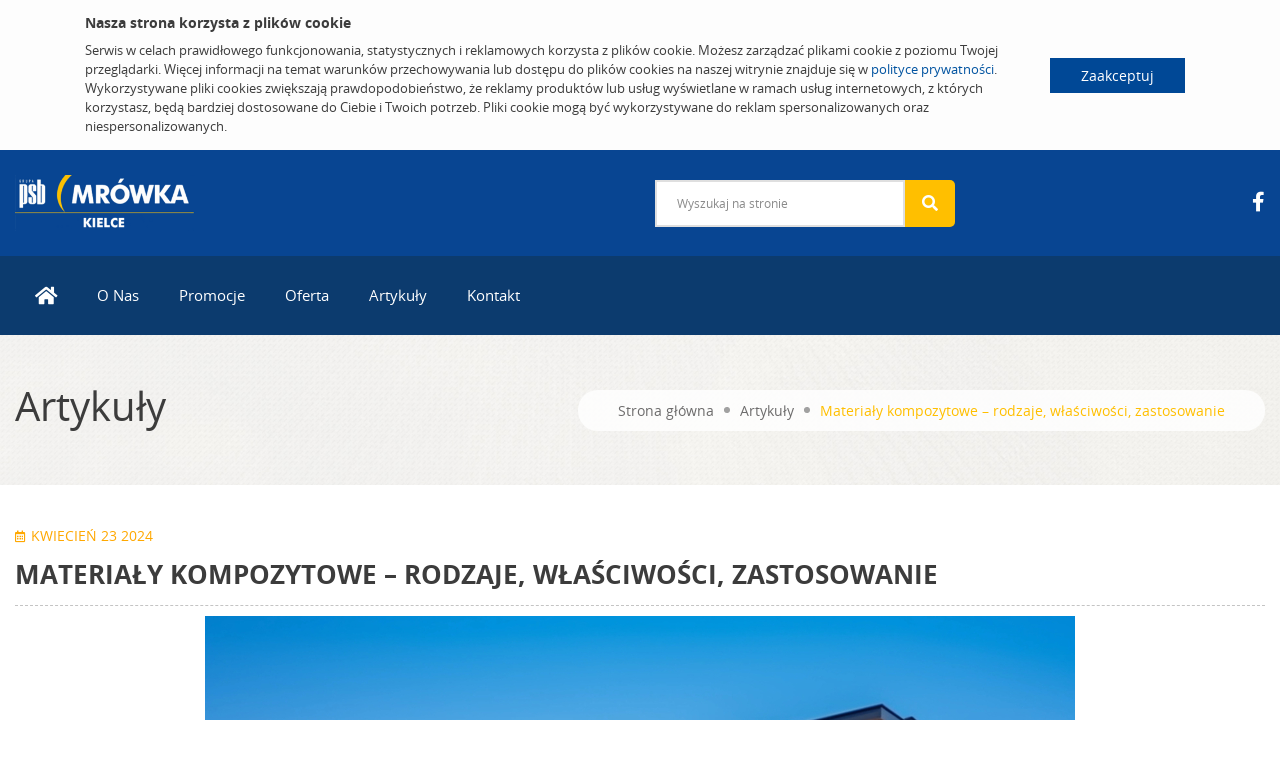

--- FILE ---
content_type: text/html; charset=UTF-8
request_url: https://www.mrowka-kielce.pl/artykuly/artykul/materialy-kompozytowe-rodzaje-wlasciwosci-zastosowanie.html
body_size: 5232
content:
<!DOCTYPE html>

	<html>
	<head>
		<base href="https://www.mrowka-kielce.pl/">
		<meta http-equiv="Content-Type" content="text/html; charset=utf-8"/>
		<meta name="viewport" content="width=device-width, initial-scale=1">
		<meta http-equiv="Content-Language" content="PL"/>
		
			<meta name="robots" content="noindex, nofollow">
		
		<title>Artykuł zewnętrzny szczegóły | PSB Mrówka Kielce </title>
		
		
		
			<link rel="canonical" href="https://mrowka.com.pl/porady/porada/materialy-kompozytowe-rodzaje-wlasciwosci-zastosowanie.html">
		
		
    
	<link rel="icon" type="image/png" sizes="32x32" href="/modules/PsbMallWebFront/img/favicon_ShopStore/favicon-32x32.png">
	<link rel="icon" type="image/png" sizes="16x16" href="/modules/PsbMallWebFront/img/favicon_ShopStore/favicon-16x16.png">
	<link rel="icon" type="image/png" sizes="48x48" href="/modules/PsbMallWebFront/img/favicon_ShopStore/favicon-48x48.png">
	<link rel="apple-touch-icon" sizes="180x180" href="/modules/PsbMallWebFront/img/favicon_ShopStore/apple-touch-icon.png">
	<link rel="shortcut icon" href="/modules/PsbMallWebFront/img/favicon_ShopStore/favicon.ico">
    

		
		
	
	
	
	
		
		<link rel="stylesheet" type="text/css" href="?Boot=4&amp;JQuery=3&amp;ReferrerSite=Mall&amp;RequestJson=1&amp;SystemBox=ClientCss"/>
	
	
	

		<link rel="stylesheet" href="https://unpkg.com/leaflet@1.7.1/dist/leaflet.css" integrity="sha512-xodZBNTC5n17Xt2atTPuE1HxjVMSvLVW9ocqUKLsCC5CXdbqCmblAshOMAS6/keqq/sMZMZ19scR4PsZChSR7A==" crossorigin=""/>
		
		
		
			<!-- Google tag (gtag.js) -->
			<script async src="https://www.googletagmanager.com/gtag/js?id=UA-34940297-43"></script>
			<script>
				window.dataLayer = window.dataLayer || [];
				function gtag(){dataLayer.push(arguments);}
				gtag('js', new Date());

				gtag('config', 'UA-96337366-16');
			</script>
		
		
	</head>
	<body>
		
		
		
			
			<!-- preloader  -->
<div id="preloader">
	<div id="ctn-preloader" class="ctn-preloader">
		<div class="animation-preloader">
			<div class="spinner"></div>
		</div>
		<div class="loader">
			<div class="row">
				<div class="col-3 loader-section section-left">
					<div class="bg"></div>
				</div>
				<div class="col-3 loader-section section-left">
					<div class="bg"></div>
				</div>
				<div class="col-3 loader-section section-right">
					<div class="bg"></div>
				</div>
				<div class="col-3 loader-section section-right">
					<div class="bg"></div>
				</div>
			</div>
		</div>
	</div>
</div>
<!-- preloader end -->
<!-- Scroll-top -->
<button class="scroll-top scroll-to-target" data-target="html">
	<i class="fas fa-angle-up"></i>
</button>
<!-- Scroll-top-end-->
<div id="js_CookiesHeader" class="cookies-header">
	<div class="container">
		<div class="content">
			<div class="info">
				<h5>Nasza strona korzysta z plików cookie</h5>
				Serwis w celach prawidłowego funkcjonowania, statystycznych i reklamowych korzysta z plików cookie. Możesz zarządzać plikami cookie z poziomu Twojej przeglądarki. Więcej informacji na temat warunków przechowywania lub dostępu do plików cookies na naszej witrynie znajduje się w <a href="https://www.mrowka-kielce.pl/polityka-prywatnosci.html">polityce prywatności</a>. 
				Wykorzystywane pliki cookies zwiększają prawdopodobieństwo, że reklamy produktów lub usług wyświetlane w ramach usług internetowych, z których korzystasz, będą bardziej dostosowane do Ciebie i Twoich potrzeb. Pliki cookie mogą być wykorzystywane do reklam spersonalizowanych oraz niespersonalizowanych.
			</div>
		</div>
		<div class="buttons">
			
			<a href="javascript:" class="btn-cookies btn-accept" id="js_CookiesAccept">Zaakceptuj</a>
		</div>
	</div>
</div>
<header class="emarket-header">

	<!-- header-search-area -->
	<div class="header-search-area header-blue d-none d-lg-block">
		<div class="custom-container-two">
			<div class="row align-items-center">
				<div class="col-lg-6 d-none d-lg-block">
					<div class="logo">
						<a href="https://www.mrowka-kielce.pl/">
							
								
									<img src="files/MallSite/Logo/skevk0t0kchhru/logo_Header.png?1669371532" class="sticky-none img-fluid" alt="Logo">
								
							
						</a>
					</div>
				</div>
				<div class="col-lg-6">
					<div class="d-flex align-items-center justify-content-between">
						<div class="header-search-wrap">
							<form action="wyszukiwanie.html" method="get">
								<input type="hidden" name="Page" value="Search"/>
								<input type="text" name="SearchFull" id="SearchFull" placeholder="Wyszukaj na stronie" >
								<button><i class="fas fa-search"></i></button>
							</form>
						</div>
						<div class="header-action d-none d-md-block">
							<ul>
	
		<li>
			
				
					<a href=https://www.facebook.com/MrowkaKielce/ target="_blank"><i class="fab fa-facebook-f"></i></a>
				
				
			
		</li>
	
	
	<!-- 
		<li><a href="https://www.facebook.com/MrowkaKielce/" target="_blank"><i class="fab fa-facebook-f"></i></a></li>
	
	
	<li><a href="https://www.grupapsb.com.pl" target="_blank"><img src="modules/PsbMallWebFront/img/grupapsb.png" alt="Grupa PSB" class="img-fluid" width="30"></a></li>
	<li><a href="https://www.domnowoczesny.com"><img src="modules/PsbMallWebFront/img/domnowoczesny.png" alt="" class="img-fluid" width="30"></a></li>
	<li><a href="https://www.youtube.com/channel/UChnH5uRc2IUMMJhsRWT4Fyg/feed"><img src="modules/PsbMallWebFront/img/psb_tv.png" alt="" class="img-fluid" width="30"></a></li>
	 -->
</ul>
					
						</div>
					</div>
				</div>
			</div>
		</div>
	</div>
	<!-- header-search-area-end -->

	<!-- menu-area -->
<div class="main-header menu-area header-blue">
	<div class="custom-container-two">
		<div class="mobile-nav-toggler"><i class="fas fa-bars"></i></div>
		<div class="menu-wrap">
			<nav class="menu-nav show">
				<div class="logo d-block d-lg-none">
					<a href="https://mrowka-kielce.pl/">
						
							
								<img src="files/MallSite/Logo/skevk0t0kchhru/logo_Header.png?1669371532" class="sticky-none img-fluid" alt="Logo">
							
						
					</a>
				</div>
				<div class="navbar-wrap main-menu d-none d-lg-flex">
					<ul class="navigation">
						
							
							
								
									<li class="">
										
											<a href="strona-glowna.html.html"><i class="fas fa-lg fa-home"></i></a>
										
										
									</li>
								
							
						
							
							
								
									<li class="dropdown">
										
											<a href="o-nas.html">O Nas</a>
										
										
											<ul class="submenu">
												
													
														<li><a href="o-nas/informacje.html">Informacje</a></li>
													
												
											</ul>
										
									</li>
								
							
						
							
							
								
									<li class="dropdown">
										
											<a href="promocje-1.html">Promocje</a>
										
										
											<ul class="submenu">
												
													
														<li><a href="promocje-1/gazetki-promocyjne.html">Gazetki promocyjne</a></li>
													
												
													
														
													
												
													
														<li><a href="promocje-1/karta-podarunkowa.html.html">Karta podarunkowa</a></li>
													
												
											</ul>
										
									</li>
								
							
						
							
							
								
									<li class="dropdown">
										
											<a href="oferta.html">Oferta</a>
										
										
											<ul class="submenu">
												
													
														<li><a href="oferta/produkty.html">Produkty</a></li>
													
												
											</ul>
										
									</li>
								
							
						
							
							
								
									<li class="">
										
											<a href="artykuly.html">Artykuły</a>
										
										
									</li>
								
							
						
							
							
								
									<li class="dropdown">
										<a href="kontakt-1.html">Kontakt</a>
										
											<ul class="submenu">
												
												
													<li><a href="kontakt-1/oddzialy.html">Oddziały</a></li>
												
													<li><a href="kontakt-1/formularz-kontaktowy.html">Formularz kontaktowy</a></li>
												
											</ul>
										
									</li>
								
							
						
					</ul>
				</div>
			</nav>
		</div>
		<!-- Mobile Menu  -->
		<div class="mobile-menu">
			<div class="menu-backdrop"></div>
			<div class="close-btn"><i class="fas fa-times"></i></div>

			<nav class="menu-box">
				<div class="menu-outer">
					<!--Here Menu Will Come Automatically Via Javascript / Same Menu as in Header-->
				</div>
				<div class="social-links">
					<div class="header-action">
							
					</div>
				</div>
			</nav>
		</div>
		<!-- End Mobile Menu -->
	</div>
</div>
<!-- menu-area-end --> 

	
	
	<div id="fb-root"></div>
	<script async defer crossorigin="anonymous" src="https://connect.facebook.net/en_US/sdk.js#xfbml=1&version=v14.0" nonce="P0dIsjdG"></script>
	
	

	<div class="sticked-facebook">
		<div class="sticked_element">
			<div class="sticked_content">
				<aside class="right">
					<div class="fb-page" 
						data-href="https://www.facebook.com/MrowkaKielce/" 
						data-tabs="timeline" 
						data-small-header="false" 
						data-adapt-container-width="false" 
						data-hide-cover="false" 
						data-show-facepile="true"
						data-height="480"
						data-width="375"
					>
						<blockquote cite="https://www.facebook.com/MrowkaKielce/" class="fb-xfbml-parse-ignore">
							<a href="https://www.facebook.com/MrowkaKielce/">Mrówka</a>
						</blockquote>
					</div>
				</aside>
			</div>
			<i class="fab fa-facebook-f main_ico"></i>
		</div>
	</div>


</header>



<main >
	
		
	<!-- breadcrumb-area -->
<section class="breadcrumb-area breadcrumb-bg" data-background="modules/PsbMallWebFront/img/breadcrumb_bg.jpg">
	<div class="custom-container-two">
		<div class="breadcrumb-content text-center">
			<h1>Artykuły</h1>
			<nav aria-label="breadcrumb">
				<ol class="breadcrumb">
					<li class="breadcrumb-item"><a href=https://www.mrowka-kielce.pl/>Strona główna</a></li>
					<li class="breadcrumb-item"><a href="artykuly.html">Artykuły</a></li>
					<li class="breadcrumb-item active" aria-current="page">Materiały kompozytowe – rodzaje, właściwości, zastosowanie</li>
				</ol>
			</nav>
		</div>
	</div>
</section>
<section class="blog-details-area pt-25 pb-25">
	<div class="custom-container-two">
		<div class="blog-post-item s-blog-post-item blog-details-wrap">
			<div class="blog-post-content">
				<div class="blog-post-meta">
					<ul>
						<li><i class="far fa-calendar-alt"></i>KWIECIEŃ 23 2024</li>
					</ul>
				</div>
				<h4>Materiały kompozytowe – rodzaje, właściwości, zastosowanie</h4>
				
				    <div class="swiper-slide text-center">
					<img src="?SystemPage=RemoteFile&Req=aHR0cHM6Ly9tcm93a2EuY29tLnBsL2ZpbGVzL0xlYWRGb3RvLzQzZzBpOW0wbHRma29rLzAxX1NsaWRlci5qcGc="alt="">
				    </div>
				

				<p>Kompozyt do złudzenia przypomina drewno, jednak różni się od swojego pierwowzoru walorami użytkowymi. Materiały kompozytowe można stosować na zewnątrz bez obaw o zniszczenie z powodu niekorzystnych warunków atmosferycznych. Jakie są właściwości kompozytów i jakie są rodzaje kompozytów? </p>
				
				
			</div>
		</div>
	</div>
</section>
		


	
</main>

<!-- footer-area -->
<footer class="footer-area" style="clear: both;">
	<div class="footer-top pt-65 pb-25">
		<div class="custom-container-two">
			<div class="row justify-content-between">
				<div class="col-lg-4 col-sm-12 footer-widget">
					<div class="fw-title mb-25">
						<h5>Godziny otwarcia</h5>
					</div>
					<div class="footer-text">
						<div class="mb-1 font-weight-bold">
							Kielce
						</div>
						<div>
							<p>Pon.-Pt.: 7.00-21.00
Sb: 7.00-21.00
Nd: 9.00-20.00</p>
						</div>
					</div>
				</div>
				<div class="col-lg-4 col-md-6 footer-widget">
	<div class="fw-title mb-35">
		<h5>Szybkie linki</h5>
	</div>
	<div class="fw-link">
		<ul class="footer-page-list">
			
				<li>
					<a href="strona-glowna.html.html">
						Strona główna
					</a>
				</li>
			
				<li>
					<a href="promocje-1.html">
						Promocje
					</a>
				</li>
			
				<li>
					<a href="artykuly.html">
						Artykuły
					</a>
				</li>
			
				<li>
					<a href="kontakt-1.html">
						Kontakt
					</a>
				</li>
			
				<li>
					<a href="polityka-prywatnosci.html">
						Polityka prywatności
					</a>
				</li>
			
		</ul>
	</div>
</div>
				<div class="col-lg-4 col-md-6 footer-widget">
					<div class="fw-title mb-25">
						<h5>Quest S.C. Robert Bartos, Stanisław Bartos</h5>
					</div>
					<div class="footer-contact">
						<ul>
							
							
								<li><i class="fas fa-phone"></i>41 277 11 77</li>
							
							
								<li><i class="fas fa-envelope-open"></i>kielce@psbmrowka.com.pl</li>
							
							
							
								<li>NIP: 9591916125</li>
							
							
								<li>REGON: 260436240</li>
							
							
						</ul>
					</div>
				</div>
			</div>
		</div>
		<div class="footer-line"></div>
		<div class="custom-container-two">
			<div class="d-flex justify-content-between align-items-center">
				
					<div class="footer-social">
						<ul>
							
								<li><a href="https://www.facebook.com/MrowkaKielce/" target="_blank"><i class="fab fa-facebook-f"></i></a></li>
							
							
						</ul>
					</div>
				
				<div class="partner-psb">
					<div class="d-flex align-items-center">
							<div class="small mr-2"><a class="footer-text-link" href="https://www.grupapsb.com.pl/" target="_blank">Partner Grupy PSB</a></div>
							<a href="https://www.grupapsb.com.pl/" target="_blank">
							<img src="modules/PsbMallWebFront/img/logo_psb_footer.jpg" width="125" height="34" alt="Grupa PSB">
						</a>
					</div>
				</div>
			</div>
		</div>
		
	</div>
	<div class="copyright-wrap copyright-style-two">
		<div class="container">
			<div class="d-flex align-items-center">
				<img src="modules/PsbMallWebFront/img/logo-f16.png" class="img-fluid mr-3" width="50">
				<div class="copyright-text">
					<p>Copyright © 2022 <a href="mailto:biuro@f16.com.pl">F16</a> All Rights Reserved.</p>
				</div>
			</div>
		</div>
	</div>
</footer>
<!-- footer-area-end -->
		
		
		<div id="js_Glass" class="BootGlass"></div>
<div id="js_Windows" class="BootWindows"></div>
<div id="js_Combos" class="BootCombos"></div>
<div id="js_Popups" class="BootPopups"></div>
<div id="js_Prompts" class="BootPrompts"></div>


	<div id="js_WindowsSystem" class="BootWindows BootSystem"></div>
	<div id="js_CombosSystem" class="BootCombos BootSystem"></div>
	<div id="js_PopupsSystem" class="BootPopups BootSystem"></div>
	<div id="js_PromptsSystem" class="BootPrompts BootSystem"></div>
	
	<div id="js_SortableGlass" class="BootSortableGlass"></div>

		<script>
			document.iClientOptions={
				onPrepare:function() {
					iClient.tagBody();

	

iClient.fireEvent('tagReady',[document.id(document.body)]);
				},
			};
		</script>
		<script>
	if(!document.iClientOptions)
		document.iClientOptions={};
	Object.assign(document.iClientOptions,{
		Language:'PL',
		
		
		
		Languages:{
			
			'PL':'Polski'
		},
		SiteByClient:'',
		Boot:4,
		
		
		
		Site:'Mall',
		
			Context:'skevk0t0kchhru',
		
		Modules:[
	"ImpactEngineSystem",
	"ImpactEngineNotify",
	"ImpactEngineTeryt",
	"ImpactEngineUser",
	"ImpactEngineStatus",
	"PsbCommon",
	"PsbCommonShop",
	"PsbCommonRegion",
	"PsbCommonStatus",
	"PsbCommonArticle",
	"PsbCommonCategory",
	"PsbCommonProducer",
	"PsbCommonNews",
	"PsbCommonInfover",
	"PsbCommonPromotion",
	"PsbCommonPromotionImport",
	"PsbMall",
	"PsbMallImport",
	"PsbMallSearch",
	"ImpactEngineBlockBasic",
	"PsbMallWeb",
	"PsbMallWebFront",
	"PsbMallRemoteCache"
],
		
		UrlBase:'https://www.mrowka-kielce.pl/',
		
		
		UrlValues:{}
		
		
		
			
			
		
		
	},{
	"FieldReset":false
});
	document.iGeoKey='AIzaSyAvpRyK6-o8Ic0RALd8wXOhD1FyNeT8zfQ';
	window.RequestNative=window.Request;
</script>

	
	<script async type="text/javascript" src="?Boot=4&amp;Buzz=0&amp;Chart=0&amp;JQuery=3&amp;Maps=0&amp;ReferrerSite=Mall&amp;RequestJson=1&amp;SystemBox=ClientJs&amp;TypeManager=0"></script>

		<script async src="//maps.googleapis.com/maps/api/js?v=3&key=AIzaSyAvpRyK6-o8Ic0RALd8wXOhD1FyNeT8zfQ"></script>
		<script async src="modules/PsbMallWeb/jsmaps/markerclusterer-min.js"></script>
		<script async  src="//unpkg.com/leaflet@1.7.1/dist/leaflet.js" integrity="sha512-XQoYMqMTK8LvdxXYG3nZ448hOEQiglfqkJs1NOQV44cWnUrBc8PkAOcXy20w0vlaXaVUearIOBhiXZ5V3ynxwA==" crossorigin=""></script>
	</body>
	</html>
